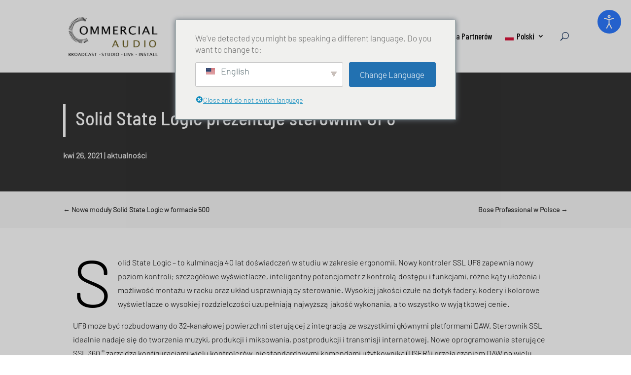

--- FILE ---
content_type: text/javascript
request_url: https://commercialaudio.pl/wp-content/plugins/woo-brand/js/custom-js.js?ver=316415e262a0b8b8637d77757d5c1ba6
body_size: 602
content:
// JavaScript Document

var ajaxcache={};
var current_cache_id={};
jQuery(function(jQuery) {
	
	jQuery('.pw_brand_category_filter').change(function(){
		var $rand_id=jQuery(this).attr('data-id');
		var $value=jQuery(this).val();
		var form_id="#pw_brand_form"+$rand_id;
				
		var cache_id=$rand_id+"_pw_brand_result_"+jQuery(form_id).serialize();
		if (!ajaxcache[cache_id]) {
			
			var height=jQuery('#pw_brand_result'+$rand_id).height();
			jQuery('#pw_brand_loadd'+$rand_id).height(height);
			
			jQuery('#pw_brand_loadd'+$rand_id).css('display','block');
			
			jQuery('#pw_brand_result'+$rand_id).css('display','none');
			
			
			ajaxcache[cache_id]=jQuery.ajax ({
				type: "POST",
				url: parameters.ajaxurl,
				data:  jQuery(form_id).serialize()+"&action=pw_brand_fetch_brands"
			});
		}
		
		ajaxcache[cache_id].success(function(data){
			
			jQuery('#pw_brand_loadd'+$rand_id).css('display','none');
			jQuery('#pw_brand_result'+$rand_id).css('display','block');
			jQuery('#pw_brand_result'+$rand_id).html(data);
		});
		
	});
	
	jQuery('.pw_brand_category_filter_product').change(function(){
		var $rand_id=jQuery(this).attr('data-id');
		var $value=jQuery(this).val();
		var form_id="#pw_brand_form"+$rand_id;
				
		var cache_id=$rand_id+"_pw_brand_result_"+jQuery(form_id).serialize();
		if (!ajaxcache[cache_id]) {
			
			var height=jQuery('#pw_brand_result'+$rand_id).height();
			jQuery('#pw_brand_loadd'+$rand_id).height(height);
			jQuery('#pw_brand_loadd'+$rand_id).css('display','block');
			jQuery('#pw_brand_result'+$rand_id).css('display','none');
			
			ajaxcache[cache_id]=jQuery.ajax ({
				type: "POST",
				url: parameters.ajaxurl,
				data:  jQuery(form_id).serialize()+"&action=pw_brand_fetch_products"
			});
		}
		
		ajaxcache[cache_id].success(function(data){
			
			jQuery('#pw_brand_loadd'+$rand_id).css('display','none');
			jQuery('#pw_brand_result'+$rand_id).css('display','block');
			jQuery('#pw_brand_result'+$rand_id).html(data);
			
		});
		
	});
	
	jQuery('.wb-wb-allview-letters').click(function(e) {
      	e.preventDefault();
		//get the full url - like mysitecom/index.htm#home
        var full_url = this.href;

        //split the url by # and get the anchor target name - home in mysitecom/index.htm#home
        var parts = full_url.split("#");
        var trgt = parts[1];

        var aTag = jQuery("div[id='"+ trgt +"']");
  		jQuery('html,body').animate({scrollTop: aTag.offset().top},'slow');
    });
	
	jQuery('.pw_brand_category_filter_checkbox').click(function(e){  
		e.preventDefault();
		
		if(jQuery(this).find('input').val()=='0')
		{
			jQuery('.pw_brand_category_filter_checkbox').find('input').each(function(index, element) {
                if(jQuery(this).attr('id')!='pw_brand_category_filter_all')
				{
					jQuery(this).prop('checked',false);
					jQuery(this).parent().removeClass('pw-active-filter');
				}
            });
			
			if(!jQuery('#pw_brand_category_filter_all').is(':checked'))
			{
				jQuery('#pw_brand_category_filter_all').prop('checked',true);
				jQuery('#pw_brand_category_filter_all').parent().addClass('pw-active-filter');
			}
			
			
		}else
		{
			jQuery('#pw_brand_category_filter_all').prop('checked',false);
			jQuery('#pw_brand_category_filter_all').parent().removeClass('pw-active-filter');
			
			if(jQuery(this).find('input').is(':checked'))
			{
				jQuery(this).find('input').prop('checked',false);
				jQuery(this).removeClass('pw-active-filter');
			}
			else
			{
				jQuery(this).find('input').prop('checked',true);
				jQuery(this).addClass('pw-active-filter');
			}
				
			
		}
		
		flag=false;
		jQuery('.pw_brand_category_filter_checkbox').each(function(index, element) {
		
			if(jQuery(this).find('input').is(':checked'))
				flag=true;
		});
		
		
		if(!flag)
		{
			jQuery('#pw_brand_category_filter_all').prop('checked',true);
			jQuery('#pw_brand_category_filter_all').parent().addClass('pw-active-filter');
			jQuery(this).removeClass('pw-active-filter');
		}
		
		var $rand_id=jQuery(this).find('input').attr('data-id');
		var $value=jQuery(this).find('input').val();
		var form_id="#pw_brand_form"+$rand_id;
				
		var cache_id=$rand_id+"_pw_brand_result_"+jQuery(form_id).serialize();
		if (!ajaxcache[cache_id]) {
			
			var height=jQuery('#pw_brand_result'+$rand_id).height();
			jQuery('#pw_brand_loadd'+$rand_id).height(height);
			jQuery('#pw_brand_loadd'+$rand_id).css('display','block');
			jQuery('#pw_brand_result'+$rand_id).css('display','none');
			
			ajaxcache[cache_id]=jQuery.ajax ({
				type: "POST",
				url: parameters.ajaxurl,
				data:  jQuery(form_id).serialize()+"&action=pw_brand_fetch_brands"
			});
		}
		
		ajaxcache[cache_id].success(function(data){
			
			jQuery('#pw_brand_loadd'+$rand_id).css('display','none');
			jQuery('#pw_brand_result'+$rand_id).css('display','block');
			jQuery('#pw_brand_result'+$rand_id).html(data);

		});
		
	});
	
});